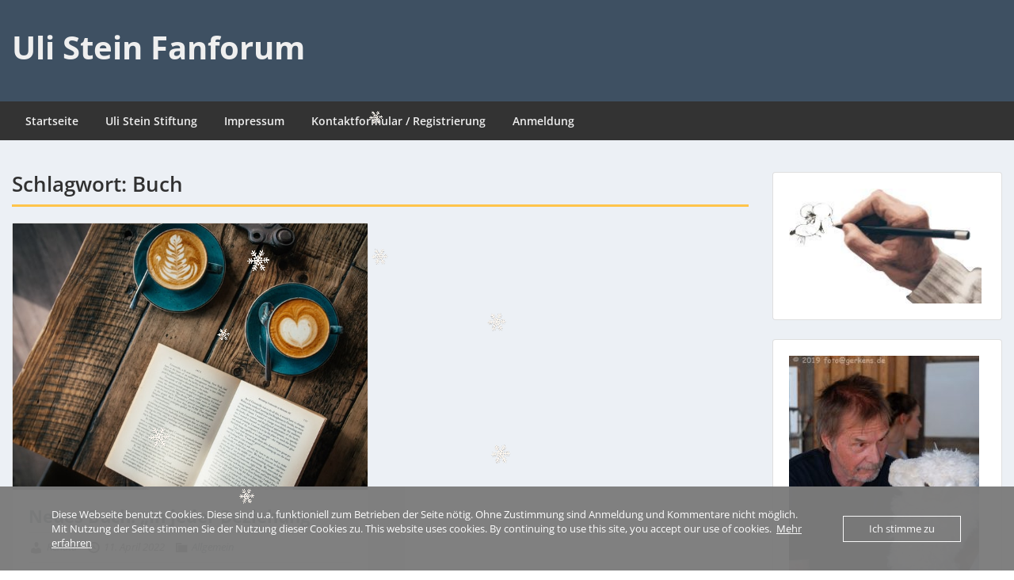

--- FILE ---
content_type: text/html; charset=UTF-8
request_url: https://forum.steinfans.de/tag/buch/
body_size: 16304
content:
<!doctype html>
<html lang="de" class="no-js no-svg">
    <head>
        <meta charset="UTF-8">
        <meta name="viewport" content="width=device-width, initial-scale=1">
        <link rel="profile" href="http://gmpg.org/xfn/11">
        <link rel="pingback" href="https://forum.steinfans.de/xmlrpc.php"/>
        <title>Buch &#8211; Uli Stein Fanforum</title>
<meta name='robots' content='max-image-preview:large' />
<link rel='dns-prefetch' href='//fonts-static.group-cdn.one' />
<link rel="alternate" type="application/rss+xml" title="Uli Stein Fanforum &raquo; Feed" href="https://forum.steinfans.de/feed/" />
<link rel="alternate" type="application/rss+xml" title="Uli Stein Fanforum &raquo; Kommentar-Feed" href="https://forum.steinfans.de/comments/feed/" />
<link rel="alternate" type="application/rss+xml" title="Uli Stein Fanforum &raquo; Schlagwort-Feed zu Buch" href="https://forum.steinfans.de/tag/buch/feed/" />
<style id='wp-img-auto-sizes-contain-inline-css' type='text/css'>
img:is([sizes=auto i],[sizes^="auto," i]){contain-intrinsic-size:3000px 1500px}
/*# sourceURL=wp-img-auto-sizes-contain-inline-css */
</style>
<link rel='stylesheet' id='ot-google-fonts-via-onecom-cdn-open-sans-css' href='https://fonts-static.group-cdn.one/fonts/google/open-sans/open-sans.css' type='text/css' media='all' />
<style id='wp-emoji-styles-inline-css' type='text/css'>

	img.wp-smiley, img.emoji {
		display: inline !important;
		border: none !important;
		box-shadow: none !important;
		height: 1em !important;
		width: 1em !important;
		margin: 0 0.07em !important;
		vertical-align: -0.1em !important;
		background: none !important;
		padding: 0 !important;
	}
/*# sourceURL=wp-emoji-styles-inline-css */
</style>
<style id='wp-block-library-inline-css' type='text/css'>
:root{--wp-block-synced-color:#7a00df;--wp-block-synced-color--rgb:122,0,223;--wp-bound-block-color:var(--wp-block-synced-color);--wp-editor-canvas-background:#ddd;--wp-admin-theme-color:#007cba;--wp-admin-theme-color--rgb:0,124,186;--wp-admin-theme-color-darker-10:#006ba1;--wp-admin-theme-color-darker-10--rgb:0,107,160.5;--wp-admin-theme-color-darker-20:#005a87;--wp-admin-theme-color-darker-20--rgb:0,90,135;--wp-admin-border-width-focus:2px}@media (min-resolution:192dpi){:root{--wp-admin-border-width-focus:1.5px}}.wp-element-button{cursor:pointer}:root .has-very-light-gray-background-color{background-color:#eee}:root .has-very-dark-gray-background-color{background-color:#313131}:root .has-very-light-gray-color{color:#eee}:root .has-very-dark-gray-color{color:#313131}:root .has-vivid-green-cyan-to-vivid-cyan-blue-gradient-background{background:linear-gradient(135deg,#00d084,#0693e3)}:root .has-purple-crush-gradient-background{background:linear-gradient(135deg,#34e2e4,#4721fb 50%,#ab1dfe)}:root .has-hazy-dawn-gradient-background{background:linear-gradient(135deg,#faaca8,#dad0ec)}:root .has-subdued-olive-gradient-background{background:linear-gradient(135deg,#fafae1,#67a671)}:root .has-atomic-cream-gradient-background{background:linear-gradient(135deg,#fdd79a,#004a59)}:root .has-nightshade-gradient-background{background:linear-gradient(135deg,#330968,#31cdcf)}:root .has-midnight-gradient-background{background:linear-gradient(135deg,#020381,#2874fc)}:root{--wp--preset--font-size--normal:16px;--wp--preset--font-size--huge:42px}.has-regular-font-size{font-size:1em}.has-larger-font-size{font-size:2.625em}.has-normal-font-size{font-size:var(--wp--preset--font-size--normal)}.has-huge-font-size{font-size:var(--wp--preset--font-size--huge)}.has-text-align-center{text-align:center}.has-text-align-left{text-align:left}.has-text-align-right{text-align:right}.has-fit-text{white-space:nowrap!important}#end-resizable-editor-section{display:none}.aligncenter{clear:both}.items-justified-left{justify-content:flex-start}.items-justified-center{justify-content:center}.items-justified-right{justify-content:flex-end}.items-justified-space-between{justify-content:space-between}.screen-reader-text{border:0;clip-path:inset(50%);height:1px;margin:-1px;overflow:hidden;padding:0;position:absolute;width:1px;word-wrap:normal!important}.screen-reader-text:focus{background-color:#ddd;clip-path:none;color:#444;display:block;font-size:1em;height:auto;left:5px;line-height:normal;padding:15px 23px 14px;text-decoration:none;top:5px;width:auto;z-index:100000}html :where(.has-border-color){border-style:solid}html :where([style*=border-top-color]){border-top-style:solid}html :where([style*=border-right-color]){border-right-style:solid}html :where([style*=border-bottom-color]){border-bottom-style:solid}html :where([style*=border-left-color]){border-left-style:solid}html :where([style*=border-width]){border-style:solid}html :where([style*=border-top-width]){border-top-style:solid}html :where([style*=border-right-width]){border-right-style:solid}html :where([style*=border-bottom-width]){border-bottom-style:solid}html :where([style*=border-left-width]){border-left-style:solid}html :where(img[class*=wp-image-]){height:auto;max-width:100%}:where(figure){margin:0 0 1em}html :where(.is-position-sticky){--wp-admin--admin-bar--position-offset:var(--wp-admin--admin-bar--height,0px)}@media screen and (max-width:600px){html :where(.is-position-sticky){--wp-admin--admin-bar--position-offset:0px}}

/*# sourceURL=wp-block-library-inline-css */
</style><style id='wp-block-image-inline-css' type='text/css'>
.wp-block-image>a,.wp-block-image>figure>a{display:inline-block}.wp-block-image img{box-sizing:border-box;height:auto;max-width:100%;vertical-align:bottom}@media not (prefers-reduced-motion){.wp-block-image img.hide{visibility:hidden}.wp-block-image img.show{animation:show-content-image .4s}}.wp-block-image[style*=border-radius] img,.wp-block-image[style*=border-radius]>a{border-radius:inherit}.wp-block-image.has-custom-border img{box-sizing:border-box}.wp-block-image.aligncenter{text-align:center}.wp-block-image.alignfull>a,.wp-block-image.alignwide>a{width:100%}.wp-block-image.alignfull img,.wp-block-image.alignwide img{height:auto;width:100%}.wp-block-image .aligncenter,.wp-block-image .alignleft,.wp-block-image .alignright,.wp-block-image.aligncenter,.wp-block-image.alignleft,.wp-block-image.alignright{display:table}.wp-block-image .aligncenter>figcaption,.wp-block-image .alignleft>figcaption,.wp-block-image .alignright>figcaption,.wp-block-image.aligncenter>figcaption,.wp-block-image.alignleft>figcaption,.wp-block-image.alignright>figcaption{caption-side:bottom;display:table-caption}.wp-block-image .alignleft{float:left;margin:.5em 1em .5em 0}.wp-block-image .alignright{float:right;margin:.5em 0 .5em 1em}.wp-block-image .aligncenter{margin-left:auto;margin-right:auto}.wp-block-image :where(figcaption){margin-bottom:1em;margin-top:.5em}.wp-block-image.is-style-circle-mask img{border-radius:9999px}@supports ((-webkit-mask-image:none) or (mask-image:none)) or (-webkit-mask-image:none){.wp-block-image.is-style-circle-mask img{border-radius:0;-webkit-mask-image:url('data:image/svg+xml;utf8,<svg viewBox="0 0 100 100" xmlns="http://www.w3.org/2000/svg"><circle cx="50" cy="50" r="50"/></svg>');mask-image:url('data:image/svg+xml;utf8,<svg viewBox="0 0 100 100" xmlns="http://www.w3.org/2000/svg"><circle cx="50" cy="50" r="50"/></svg>');mask-mode:alpha;-webkit-mask-position:center;mask-position:center;-webkit-mask-repeat:no-repeat;mask-repeat:no-repeat;-webkit-mask-size:contain;mask-size:contain}}:root :where(.wp-block-image.is-style-rounded img,.wp-block-image .is-style-rounded img){border-radius:9999px}.wp-block-image figure{margin:0}.wp-lightbox-container{display:flex;flex-direction:column;position:relative}.wp-lightbox-container img{cursor:zoom-in}.wp-lightbox-container img:hover+button{opacity:1}.wp-lightbox-container button{align-items:center;backdrop-filter:blur(16px) saturate(180%);background-color:#5a5a5a40;border:none;border-radius:4px;cursor:zoom-in;display:flex;height:20px;justify-content:center;opacity:0;padding:0;position:absolute;right:16px;text-align:center;top:16px;width:20px;z-index:100}@media not (prefers-reduced-motion){.wp-lightbox-container button{transition:opacity .2s ease}}.wp-lightbox-container button:focus-visible{outline:3px auto #5a5a5a40;outline:3px auto -webkit-focus-ring-color;outline-offset:3px}.wp-lightbox-container button:hover{cursor:pointer;opacity:1}.wp-lightbox-container button:focus{opacity:1}.wp-lightbox-container button:focus,.wp-lightbox-container button:hover,.wp-lightbox-container button:not(:hover):not(:active):not(.has-background){background-color:#5a5a5a40;border:none}.wp-lightbox-overlay{box-sizing:border-box;cursor:zoom-out;height:100vh;left:0;overflow:hidden;position:fixed;top:0;visibility:hidden;width:100%;z-index:100000}.wp-lightbox-overlay .close-button{align-items:center;cursor:pointer;display:flex;justify-content:center;min-height:40px;min-width:40px;padding:0;position:absolute;right:calc(env(safe-area-inset-right) + 16px);top:calc(env(safe-area-inset-top) + 16px);z-index:5000000}.wp-lightbox-overlay .close-button:focus,.wp-lightbox-overlay .close-button:hover,.wp-lightbox-overlay .close-button:not(:hover):not(:active):not(.has-background){background:none;border:none}.wp-lightbox-overlay .lightbox-image-container{height:var(--wp--lightbox-container-height);left:50%;overflow:hidden;position:absolute;top:50%;transform:translate(-50%,-50%);transform-origin:top left;width:var(--wp--lightbox-container-width);z-index:9999999999}.wp-lightbox-overlay .wp-block-image{align-items:center;box-sizing:border-box;display:flex;height:100%;justify-content:center;margin:0;position:relative;transform-origin:0 0;width:100%;z-index:3000000}.wp-lightbox-overlay .wp-block-image img{height:var(--wp--lightbox-image-height);min-height:var(--wp--lightbox-image-height);min-width:var(--wp--lightbox-image-width);width:var(--wp--lightbox-image-width)}.wp-lightbox-overlay .wp-block-image figcaption{display:none}.wp-lightbox-overlay button{background:none;border:none}.wp-lightbox-overlay .scrim{background-color:#fff;height:100%;opacity:.9;position:absolute;width:100%;z-index:2000000}.wp-lightbox-overlay.active{visibility:visible}@media not (prefers-reduced-motion){.wp-lightbox-overlay.active{animation:turn-on-visibility .25s both}.wp-lightbox-overlay.active img{animation:turn-on-visibility .35s both}.wp-lightbox-overlay.show-closing-animation:not(.active){animation:turn-off-visibility .35s both}.wp-lightbox-overlay.show-closing-animation:not(.active) img{animation:turn-off-visibility .25s both}.wp-lightbox-overlay.zoom.active{animation:none;opacity:1;visibility:visible}.wp-lightbox-overlay.zoom.active .lightbox-image-container{animation:lightbox-zoom-in .4s}.wp-lightbox-overlay.zoom.active .lightbox-image-container img{animation:none}.wp-lightbox-overlay.zoom.active .scrim{animation:turn-on-visibility .4s forwards}.wp-lightbox-overlay.zoom.show-closing-animation:not(.active){animation:none}.wp-lightbox-overlay.zoom.show-closing-animation:not(.active) .lightbox-image-container{animation:lightbox-zoom-out .4s}.wp-lightbox-overlay.zoom.show-closing-animation:not(.active) .lightbox-image-container img{animation:none}.wp-lightbox-overlay.zoom.show-closing-animation:not(.active) .scrim{animation:turn-off-visibility .4s forwards}}@keyframes show-content-image{0%{visibility:hidden}99%{visibility:hidden}to{visibility:visible}}@keyframes turn-on-visibility{0%{opacity:0}to{opacity:1}}@keyframes turn-off-visibility{0%{opacity:1;visibility:visible}99%{opacity:0;visibility:visible}to{opacity:0;visibility:hidden}}@keyframes lightbox-zoom-in{0%{transform:translate(calc((-100vw + var(--wp--lightbox-scrollbar-width))/2 + var(--wp--lightbox-initial-left-position)),calc(-50vh + var(--wp--lightbox-initial-top-position))) scale(var(--wp--lightbox-scale))}to{transform:translate(-50%,-50%) scale(1)}}@keyframes lightbox-zoom-out{0%{transform:translate(-50%,-50%) scale(1);visibility:visible}99%{visibility:visible}to{transform:translate(calc((-100vw + var(--wp--lightbox-scrollbar-width))/2 + var(--wp--lightbox-initial-left-position)),calc(-50vh + var(--wp--lightbox-initial-top-position))) scale(var(--wp--lightbox-scale));visibility:hidden}}
/*# sourceURL=https://forum.steinfans.de/wp-includes/blocks/image/style.min.css */
</style>
<style id='wp-block-paragraph-inline-css' type='text/css'>
.is-small-text{font-size:.875em}.is-regular-text{font-size:1em}.is-large-text{font-size:2.25em}.is-larger-text{font-size:3em}.has-drop-cap:not(:focus):first-letter{float:left;font-size:8.4em;font-style:normal;font-weight:100;line-height:.68;margin:.05em .1em 0 0;text-transform:uppercase}body.rtl .has-drop-cap:not(:focus):first-letter{float:none;margin-left:.1em}p.has-drop-cap.has-background{overflow:hidden}:root :where(p.has-background){padding:1.25em 2.375em}:where(p.has-text-color:not(.has-link-color)) a{color:inherit}p.has-text-align-left[style*="writing-mode:vertical-lr"],p.has-text-align-right[style*="writing-mode:vertical-rl"]{rotate:180deg}
/*# sourceURL=https://forum.steinfans.de/wp-includes/blocks/paragraph/style.min.css */
</style>
<style id='global-styles-inline-css' type='text/css'>
:root{--wp--preset--aspect-ratio--square: 1;--wp--preset--aspect-ratio--4-3: 4/3;--wp--preset--aspect-ratio--3-4: 3/4;--wp--preset--aspect-ratio--3-2: 3/2;--wp--preset--aspect-ratio--2-3: 2/3;--wp--preset--aspect-ratio--16-9: 16/9;--wp--preset--aspect-ratio--9-16: 9/16;--wp--preset--color--black: #000000;--wp--preset--color--cyan-bluish-gray: #abb8c3;--wp--preset--color--white: #ffffff;--wp--preset--color--pale-pink: #f78da7;--wp--preset--color--vivid-red: #cf2e2e;--wp--preset--color--luminous-vivid-orange: #ff6900;--wp--preset--color--luminous-vivid-amber: #fcb900;--wp--preset--color--light-green-cyan: #7bdcb5;--wp--preset--color--vivid-green-cyan: #00d084;--wp--preset--color--pale-cyan-blue: #8ed1fc;--wp--preset--color--vivid-cyan-blue: #0693e3;--wp--preset--color--vivid-purple: #9b51e0;--wp--preset--gradient--vivid-cyan-blue-to-vivid-purple: linear-gradient(135deg,rgb(6,147,227) 0%,rgb(155,81,224) 100%);--wp--preset--gradient--light-green-cyan-to-vivid-green-cyan: linear-gradient(135deg,rgb(122,220,180) 0%,rgb(0,208,130) 100%);--wp--preset--gradient--luminous-vivid-amber-to-luminous-vivid-orange: linear-gradient(135deg,rgb(252,185,0) 0%,rgb(255,105,0) 100%);--wp--preset--gradient--luminous-vivid-orange-to-vivid-red: linear-gradient(135deg,rgb(255,105,0) 0%,rgb(207,46,46) 100%);--wp--preset--gradient--very-light-gray-to-cyan-bluish-gray: linear-gradient(135deg,rgb(238,238,238) 0%,rgb(169,184,195) 100%);--wp--preset--gradient--cool-to-warm-spectrum: linear-gradient(135deg,rgb(74,234,220) 0%,rgb(151,120,209) 20%,rgb(207,42,186) 40%,rgb(238,44,130) 60%,rgb(251,105,98) 80%,rgb(254,248,76) 100%);--wp--preset--gradient--blush-light-purple: linear-gradient(135deg,rgb(255,206,236) 0%,rgb(152,150,240) 100%);--wp--preset--gradient--blush-bordeaux: linear-gradient(135deg,rgb(254,205,165) 0%,rgb(254,45,45) 50%,rgb(107,0,62) 100%);--wp--preset--gradient--luminous-dusk: linear-gradient(135deg,rgb(255,203,112) 0%,rgb(199,81,192) 50%,rgb(65,88,208) 100%);--wp--preset--gradient--pale-ocean: linear-gradient(135deg,rgb(255,245,203) 0%,rgb(182,227,212) 50%,rgb(51,167,181) 100%);--wp--preset--gradient--electric-grass: linear-gradient(135deg,rgb(202,248,128) 0%,rgb(113,206,126) 100%);--wp--preset--gradient--midnight: linear-gradient(135deg,rgb(2,3,129) 0%,rgb(40,116,252) 100%);--wp--preset--font-size--small: 13px;--wp--preset--font-size--medium: 20px;--wp--preset--font-size--large: 36px;--wp--preset--font-size--x-large: 42px;--wp--preset--spacing--20: 0.44rem;--wp--preset--spacing--30: 0.67rem;--wp--preset--spacing--40: 1rem;--wp--preset--spacing--50: 1.5rem;--wp--preset--spacing--60: 2.25rem;--wp--preset--spacing--70: 3.38rem;--wp--preset--spacing--80: 5.06rem;--wp--preset--shadow--natural: 6px 6px 9px rgba(0, 0, 0, 0.2);--wp--preset--shadow--deep: 12px 12px 50px rgba(0, 0, 0, 0.4);--wp--preset--shadow--sharp: 6px 6px 0px rgba(0, 0, 0, 0.2);--wp--preset--shadow--outlined: 6px 6px 0px -3px rgb(255, 255, 255), 6px 6px rgb(0, 0, 0);--wp--preset--shadow--crisp: 6px 6px 0px rgb(0, 0, 0);}:where(.is-layout-flex){gap: 0.5em;}:where(.is-layout-grid){gap: 0.5em;}body .is-layout-flex{display: flex;}.is-layout-flex{flex-wrap: wrap;align-items: center;}.is-layout-flex > :is(*, div){margin: 0;}body .is-layout-grid{display: grid;}.is-layout-grid > :is(*, div){margin: 0;}:where(.wp-block-columns.is-layout-flex){gap: 2em;}:where(.wp-block-columns.is-layout-grid){gap: 2em;}:where(.wp-block-post-template.is-layout-flex){gap: 1.25em;}:where(.wp-block-post-template.is-layout-grid){gap: 1.25em;}.has-black-color{color: var(--wp--preset--color--black) !important;}.has-cyan-bluish-gray-color{color: var(--wp--preset--color--cyan-bluish-gray) !important;}.has-white-color{color: var(--wp--preset--color--white) !important;}.has-pale-pink-color{color: var(--wp--preset--color--pale-pink) !important;}.has-vivid-red-color{color: var(--wp--preset--color--vivid-red) !important;}.has-luminous-vivid-orange-color{color: var(--wp--preset--color--luminous-vivid-orange) !important;}.has-luminous-vivid-amber-color{color: var(--wp--preset--color--luminous-vivid-amber) !important;}.has-light-green-cyan-color{color: var(--wp--preset--color--light-green-cyan) !important;}.has-vivid-green-cyan-color{color: var(--wp--preset--color--vivid-green-cyan) !important;}.has-pale-cyan-blue-color{color: var(--wp--preset--color--pale-cyan-blue) !important;}.has-vivid-cyan-blue-color{color: var(--wp--preset--color--vivid-cyan-blue) !important;}.has-vivid-purple-color{color: var(--wp--preset--color--vivid-purple) !important;}.has-black-background-color{background-color: var(--wp--preset--color--black) !important;}.has-cyan-bluish-gray-background-color{background-color: var(--wp--preset--color--cyan-bluish-gray) !important;}.has-white-background-color{background-color: var(--wp--preset--color--white) !important;}.has-pale-pink-background-color{background-color: var(--wp--preset--color--pale-pink) !important;}.has-vivid-red-background-color{background-color: var(--wp--preset--color--vivid-red) !important;}.has-luminous-vivid-orange-background-color{background-color: var(--wp--preset--color--luminous-vivid-orange) !important;}.has-luminous-vivid-amber-background-color{background-color: var(--wp--preset--color--luminous-vivid-amber) !important;}.has-light-green-cyan-background-color{background-color: var(--wp--preset--color--light-green-cyan) !important;}.has-vivid-green-cyan-background-color{background-color: var(--wp--preset--color--vivid-green-cyan) !important;}.has-pale-cyan-blue-background-color{background-color: var(--wp--preset--color--pale-cyan-blue) !important;}.has-vivid-cyan-blue-background-color{background-color: var(--wp--preset--color--vivid-cyan-blue) !important;}.has-vivid-purple-background-color{background-color: var(--wp--preset--color--vivid-purple) !important;}.has-black-border-color{border-color: var(--wp--preset--color--black) !important;}.has-cyan-bluish-gray-border-color{border-color: var(--wp--preset--color--cyan-bluish-gray) !important;}.has-white-border-color{border-color: var(--wp--preset--color--white) !important;}.has-pale-pink-border-color{border-color: var(--wp--preset--color--pale-pink) !important;}.has-vivid-red-border-color{border-color: var(--wp--preset--color--vivid-red) !important;}.has-luminous-vivid-orange-border-color{border-color: var(--wp--preset--color--luminous-vivid-orange) !important;}.has-luminous-vivid-amber-border-color{border-color: var(--wp--preset--color--luminous-vivid-amber) !important;}.has-light-green-cyan-border-color{border-color: var(--wp--preset--color--light-green-cyan) !important;}.has-vivid-green-cyan-border-color{border-color: var(--wp--preset--color--vivid-green-cyan) !important;}.has-pale-cyan-blue-border-color{border-color: var(--wp--preset--color--pale-cyan-blue) !important;}.has-vivid-cyan-blue-border-color{border-color: var(--wp--preset--color--vivid-cyan-blue) !important;}.has-vivid-purple-border-color{border-color: var(--wp--preset--color--vivid-purple) !important;}.has-vivid-cyan-blue-to-vivid-purple-gradient-background{background: var(--wp--preset--gradient--vivid-cyan-blue-to-vivid-purple) !important;}.has-light-green-cyan-to-vivid-green-cyan-gradient-background{background: var(--wp--preset--gradient--light-green-cyan-to-vivid-green-cyan) !important;}.has-luminous-vivid-amber-to-luminous-vivid-orange-gradient-background{background: var(--wp--preset--gradient--luminous-vivid-amber-to-luminous-vivid-orange) !important;}.has-luminous-vivid-orange-to-vivid-red-gradient-background{background: var(--wp--preset--gradient--luminous-vivid-orange-to-vivid-red) !important;}.has-very-light-gray-to-cyan-bluish-gray-gradient-background{background: var(--wp--preset--gradient--very-light-gray-to-cyan-bluish-gray) !important;}.has-cool-to-warm-spectrum-gradient-background{background: var(--wp--preset--gradient--cool-to-warm-spectrum) !important;}.has-blush-light-purple-gradient-background{background: var(--wp--preset--gradient--blush-light-purple) !important;}.has-blush-bordeaux-gradient-background{background: var(--wp--preset--gradient--blush-bordeaux) !important;}.has-luminous-dusk-gradient-background{background: var(--wp--preset--gradient--luminous-dusk) !important;}.has-pale-ocean-gradient-background{background: var(--wp--preset--gradient--pale-ocean) !important;}.has-electric-grass-gradient-background{background: var(--wp--preset--gradient--electric-grass) !important;}.has-midnight-gradient-background{background: var(--wp--preset--gradient--midnight) !important;}.has-small-font-size{font-size: var(--wp--preset--font-size--small) !important;}.has-medium-font-size{font-size: var(--wp--preset--font-size--medium) !important;}.has-large-font-size{font-size: var(--wp--preset--font-size--large) !important;}.has-x-large-font-size{font-size: var(--wp--preset--font-size--x-large) !important;}
/*# sourceURL=global-styles-inline-css */
</style>

<style id='classic-theme-styles-inline-css' type='text/css'>
/*! This file is auto-generated */
.wp-block-button__link{color:#fff;background-color:#32373c;border-radius:9999px;box-shadow:none;text-decoration:none;padding:calc(.667em + 2px) calc(1.333em + 2px);font-size:1.125em}.wp-block-file__button{background:#32373c;color:#fff;text-decoration:none}
/*# sourceURL=/wp-includes/css/classic-themes.min.css */
</style>
<link rel='stylesheet' id='ditty-news-ticker-font-css' href='https://usercontent.one/wp/forum.steinfans.de/wp-content/plugins/ditty-news-ticker/legacy/inc/static/libs/fontastic/styles.css?ver=3.1.63&media=1695100992' type='text/css' media='all' />
<link rel='stylesheet' id='ditty-news-ticker-css' href='https://usercontent.one/wp/forum.steinfans.de/wp-content/plugins/ditty-news-ticker/legacy/inc/static/css/style.css?ver=3.1.63&media=1695100992' type='text/css' media='all' />
<link rel='stylesheet' id='ditty-displays-css' href='https://usercontent.one/wp/forum.steinfans.de/wp-content/plugins/ditty-news-ticker/assets/build/dittyDisplays.css?ver=3.1.63&media=1695100992' type='text/css' media='all' />
<link rel='stylesheet' id='ditty-fontawesome-css' href='https://usercontent.one/wp/forum.steinfans.de/wp-content/plugins/ditty-news-ticker/includes/libs/fontawesome-6.4.0/css/all.css?ver=6.4.0&media=1695100992' type='text/css' media='' />
<link rel='stylesheet' id='oc_cb_css_fr-css' href='https://usercontent.one/wp/forum.steinfans.de/wp-content/plugins/onecom-themes-plugins/assets/min-css/cookie-banner-frontend.min.css?ver=5.0.4&media=1695100992' type='text/css' media='all' />
<link rel='stylesheet' id='yop-public-css' href='https://usercontent.one/wp/forum.steinfans.de/wp-content/plugins/yop-poll/public/assets/css/yop-poll-public-6.5.39.css?ver=6.9&media=1695100992' type='text/css' media='all' />
<link rel='stylesheet' id='style-oct-express-all-css' href='https://usercontent.one/wp/forum.steinfans.de/wp-content/themes/onecom-express/assets/min-css/style.min.css?ver=0.7.5&media=1695100992' type='text/css' media='all' />
<link rel='stylesheet' id='dashicons-css' href='https://forum.steinfans.de/wp-includes/css/dashicons.min.css?ver=6.9' type='text/css' media='all' />
<link rel='stylesheet' id='open-sans-google-font-css' href='//fonts-static.group-cdn.one/fonts/google/open-sans/open-sans.css?ver=6.9' type='text/css' media='all' />
<script type="text/javascript" src="https://forum.steinfans.de/wp-includes/js/jquery/jquery.min.js?ver=3.7.1" id="jquery-core-js"></script>
<script type="text/javascript" src="https://forum.steinfans.de/wp-includes/js/jquery/jquery-migrate.min.js?ver=3.4.1" id="jquery-migrate-js"></script>
<script type="text/javascript" src="https://usercontent.one/wp/forum.steinfans.de/wp-content/plugins/stop-user-enumeration/frontend/js/frontend.js?ver=1.7.7&media=1695100992" id="stop-user-enumeration-js" defer="defer" data-wp-strategy="defer"></script>
<script type="text/javascript" id="yop-public-js-extra">
/* <![CDATA[ */
var objectL10n = {"yopPollParams":{"urlParams":{"ajax":"https://forum.steinfans.de/wp-admin/admin-ajax.php","wpLogin":"https://forum.steinfans.de/wp-login.php?redirect_to=https%3A%2F%2Fforum.steinfans.de%2Fwp-admin%2Fadmin-ajax.php%3Faction%3Dyop_poll_record_wordpress_vote"},"apiParams":{"reCaptcha":{"siteKey":""},"reCaptchaV2Invisible":{"siteKey":""},"reCaptchaV3":{"siteKey":""},"hCaptcha":{"siteKey":""},"cloudflareTurnstile":{"siteKey":""}},"captchaParams":{"imgPath":"https://forum.steinfans.de/wp-content/plugins/yop-poll/public/assets/img/","url":"https://forum.steinfans.de/wp-content/plugins/yop-poll/app.php","accessibilityAlt":"Sound icon","accessibilityTitle":"Accessibility option: listen to a question and answer it!","accessibilityDescription":"Type below the \u003Cstrong\u003Eanswer\u003C/strong\u003E to what you hear. Numbers or words:","explanation":"Click or touch the \u003Cstrong\u003EANSWER\u003C/strong\u003E","refreshAlt":"Refresh/reload icon","refreshTitle":"Refresh/reload: get new images and accessibility option!"},"voteParams":{"invalidPoll":"Invalid Poll","noAnswersSelected":"No answer selected","minAnswersRequired":"At least {min_answers_allowed} answer(s) required","maxAnswersRequired":"A max of {max_answers_allowed} answer(s) accepted","noAnswerForOther":"No other answer entered","noValueForCustomField":"{custom_field_name} is required","tooManyCharsForCustomField":"Text for {custom_field_name} is too long","consentNotChecked":"You must agree to our terms and conditions","noCaptchaSelected":"Captcha is required","thankYou":"Thank you for your vote"},"resultsParams":{"singleVote":"vote","multipleVotes":"votes","singleAnswer":"answer","multipleAnswers":"answers"}}};
//# sourceURL=yop-public-js-extra
/* ]]> */
</script>
<script type="text/javascript" src="https://usercontent.one/wp/forum.steinfans.de/wp-content/plugins/yop-poll/public/assets/js/yop-poll-public-6.5.39.min.js?ver=6.9&media=1695100992" id="yop-public-js"></script>
<link rel="https://api.w.org/" href="https://forum.steinfans.de/wp-json/" /><link rel="alternate" title="JSON" type="application/json" href="https://forum.steinfans.de/wp-json/wp/v2/tags/146" /><link rel="EditURI" type="application/rsd+xml" title="RSD" href="https://forum.steinfans.de/xmlrpc.php?rsd" />
<meta name="generator" content="WordPress 6.9" />
<style>a.toplevel_page_oc_onephoto>.dashicons-admin-generic:before{background-image:url(https://usercontent.one/wp/forum.steinfans.de/wp-content/plugins/onecom-onephoto/assets/images/one-photo-logo-lens-grey.svg?media=1695100992); background-repeat:no-repeat; content:'';background-position:center center;background-size: 19px auto;}
a.toplevel_page_oc_onephoto:hover>.dashicons-admin-generic:before,
a.toplevel_page_oc_onephoto.current>.dashicons-admin-generic:before{background-image:url(https://usercontent.one/wp/forum.steinfans.de/wp-content/plugins/onecom-onephoto/assets/images/one-photo-logo-lens.svg);}.toplevel_page_oc_onephoto>.wp?media=1695100992-menu-name img{width:72px;height:auto;vertical-align:-2px;opacity:0.7;}.toplevel_page_oc_onephoto:hover>.wp-menu-name img{opacity: 0.7}.toplevel_page_oc_onephoto>.wp-menu-name:hover img, .toplevel_page_oc_onephoto.current>.wp-menu-name img{opacity: 0.9;}</style><style>[class*=" icon-oc-"],[class^=icon-oc-]{speak:none;font-style:normal;font-weight:400;font-variant:normal;text-transform:none;line-height:1;-webkit-font-smoothing:antialiased;-moz-osx-font-smoothing:grayscale}.icon-oc-one-com-white-32px-fill:before{content:"901"}.icon-oc-one-com:before{content:"900"}#one-com-icon,.toplevel_page_onecom-wp .wp-menu-image{speak:none;display:flex;align-items:center;justify-content:center;text-transform:none;line-height:1;-webkit-font-smoothing:antialiased;-moz-osx-font-smoothing:grayscale}.onecom-wp-admin-bar-item>a,.toplevel_page_onecom-wp>.wp-menu-name{font-size:16px;font-weight:400;line-height:1}.toplevel_page_onecom-wp>.wp-menu-name img{width:69px;height:9px;}.wp-submenu-wrap.wp-submenu>.wp-submenu-head>img{width:88px;height:auto}.onecom-wp-admin-bar-item>a img{height:7px!important}.onecom-wp-admin-bar-item>a img,.toplevel_page_onecom-wp>.wp-menu-name img{opacity:.8}.onecom-wp-admin-bar-item.hover>a img,.toplevel_page_onecom-wp.wp-has-current-submenu>.wp-menu-name img,li.opensub>a.toplevel_page_onecom-wp>.wp-menu-name img{opacity:1}#one-com-icon:before,.onecom-wp-admin-bar-item>a:before,.toplevel_page_onecom-wp>.wp-menu-image:before{content:'';position:static!important;background-color:rgba(240,245,250,.4);border-radius:102px;width:18px;height:18px;padding:0!important}.onecom-wp-admin-bar-item>a:before{width:14px;height:14px}.onecom-wp-admin-bar-item.hover>a:before,.toplevel_page_onecom-wp.opensub>a>.wp-menu-image:before,.toplevel_page_onecom-wp.wp-has-current-submenu>.wp-menu-image:before{background-color:#76b82a}.onecom-wp-admin-bar-item>a{display:inline-flex!important;align-items:center;justify-content:center}#one-com-logo-wrapper{font-size:4em}#one-com-icon{vertical-align:middle}.imagify-welcome{display:none !important;}</style>				<script>
					jQuery(document).ready(function(){
																					
											snowFall.snow(document.body, {
								image : "https://usercontent.one/wp/forum.steinfans.de/wp-content/plugins/weather-effect/assets/images/christmas/flack1.png?media=1695100992",
								minSize: 10, 
								maxSize: 30, 
								flakeCount: 50, 
								maxSpeed: 1, 
							});
							
					});
				</script>
			<script>
		//Autumn_check Weather effect Start
		 
		//Autumn_check Weather effect End
	</script>
	<script>
		//winter_check Start
			//Winter snow Falling Start
			 
			//Winter Falling End
		//winter_check end
	</script>
	<style>
		.we-flake{
			color:  !important;
		}
	</style>
	<script>
		// spring_check Effect End
		 
	</script>
	<script>
		// summer_check Effect Start
		  //summer_check Effect End
	</script>
	<script>
		//halloween_check  Start
		 
	  //halloween_check End
	</script>
	<script>
		//rainy_check Start
			 
	  //rainy_check end
	</script>
	<script>
		//thanks_giving_check start
			 
		//thanks_giving_check end
	</script>
	<script>
		//valentine_check start
			 
		//valentine_check End
	</script>
	<script>
		//new_year_check start
			 
		//new_year_check end
	</script>
<style type="text/css">.recentcomments a{display:inline !important;padding:0 !important;margin:0 !important;}</style><link rel="icon" href="https://usercontent.one/wp/forum.steinfans.de/wp-content/uploads/2023/09/cropped-Typing-OnComputerlg-32x32.gif?media=1695100992" sizes="32x32" />
<link rel="icon" href="https://usercontent.one/wp/forum.steinfans.de/wp-content/uploads/2023/09/cropped-Typing-OnComputerlg-192x192.gif?media=1695100992" sizes="192x192" />
<link rel="apple-touch-icon" href="https://usercontent.one/wp/forum.steinfans.de/wp-content/uploads/2023/09/cropped-Typing-OnComputerlg-180x180.gif?media=1695100992" />
<meta name="msapplication-TileImage" content="https://usercontent.one/wp/forum.steinfans.de/wp-content/uploads/2023/09/cropped-Typing-OnComputerlg-270x270.gif?media=1695100992" />
        


<style type="text/css">

            /* Primary Skin Color */
        .oct-post-meta a, oct-post-meta a:visited,
        .widget-area a, .widget-area a:visited,
        .card-body h2 a, .card-body h2 a:visited{
            color: #2C4A58;
        }

        /* Primary Skin Color */
        a:hover,
        .section-content a:hover,
        .featured-box a:hover,
        .oct-main-content a:hover,
        .widget a:hover,
        .oct-post-meta a:hover,
        .widget-area a:hover,
        .widget-area h2 a:hover,
        .card-body h2 a:hover{
            color: #00a3ac;
        }

        #wp-calendar thead th {
            background-color: #2C4A58;
        }

        /* Exclude border for webshop spiner button (it will have its own color) */
        a.btn:not(.input-group-addon),
        a.btn:visited:not(.input-group-addon) {
            border-color: #2C4A58 !important;
        }
        a.btn:hover {
            background-color: #2C4A58;
        }

        .onecom-webshop-main button,
        .onecom-webshop-main button:visited{
            border-color: #2C4A58;
            color: #2C4A58;
        }
        .onecom-webshop-main a.button:hover,
        .onecom-webshop-main button:hover
        {
            background-color: #2C4A58 !important;
        }

        .oct-site-logo img{max-height:130px;}.oct-site-logo h1 a, .oct-site-logo h2 a, .oct-site-logo h1, .oct-site-logo h2 {font-family:Open Sans;font-size:40px;font-style:normal;font-weight:bold;text-decoration:none;}#primary-nav ul li a{font-family:Open Sans;font-size:14px;font-style:normal;font-weight:600;text-decoration:none;}body, body p, .section-content, .section-content p, .sidebar, .oct-magazine-section, .oct-main-content, .oct-main-content p, widget-area, .textwidget{font-family:Open Sans;font-size:14px;font-style:normal;font-weight:400;}h1, .section-content h1, .featured-box h1, .oct-main-content h1, .plan-content h1, .widget-content h1, .textwidget h1, .service-details h1{font-family:Open Sans;font-size:26px;font-style:normal;font-weight:bold;text-decoration:none;}h2, .oct-card h2, .oct-main-content h2 {font-family:Open Sans;font-size:22px;font-style:normal;font-weight:bold;text-decoration:none;}h3, .section-content h3, .featured-box h3, .oct-main-content h3, .plan-content h3, .widget-content h3, .textwidget h3, .service-details h3{font-family:Open Sans;font-size:20px;font-style:normal;font-weight:600;text-decoration:none;}h4, .section-content h4, .featured-box h4, .oct-main-content h4, .plan-content h4, .widget-content h4, .textwidget h4, .service-details h4{font-family:Open Sans;font-size:18px;font-style:normal;font-weight:600;text-decoration:none;}h5, .section-content h5, .featured-box h5, .oct-main-content h5, .plan-content h5, .widget-content h5, .textwidget h5, .service-details h5{font-family:Open Sans;font-size:16px;font-style:normal;font-weight:400;text-decoration:none;}h6, .section-content h6, .featured-box h6, .oct-main-content h6, .plan-content h6, .widget-content h6, .textwidget h6, .oct-site-logo h6, .service-details h6{font-family:Open Sans;font-size:14px;font-style:normal;font-weight:600;text-decoration:none;}.btn.btn-primary{font-family:Open Sans;font-size:14px;font-style:normal;font-weight:normal;text-decoration:none;}#oct-site-footer h3 {font-family:Open Sans;font-size:20px;font-style:normal;font-weight:600;text-decoration:none;}#oct-site-footer, #oct-site-footer div, #oct-site-footer p, #oct-site-footer li {font-family:Open Sans;font-size:13px;font-style:normal;font-weight:normal;line-height:22px;text-decoration:none;}/* Your custom CSS goes here */

</style>
            </head>
    <body class="archive tag tag-buch tag-146 wp-theme-onecom-express">
        <div id="oct-wrapper">
            <div id="page">
                <section class="oct-head-bar">
    <div class="container">
        <div class="row d-lg-none">
            <div class="col-1">
                <button class="menu-toggle mobile-only" aria-controls="sticky_menu" aria-expanded="false">Menu</button>
            </div>
        </div>
        <div class="row">
            <div class="col-12 col-md-4">
                <div class="oct-site-logo">
                    
                        <h1 class="site-title">
                            <a href="https://forum.steinfans.de/" rel="home">
                                Uli Stein Fanforum                            </a>
                        </h1>
                        <!-- END logo container -->
                                    </div>
            </div>

            <div class="col-12 col-sm-12 col-md-8">

                <div class="oct-header-widget text-md-right">
                    <div class="clearfix visible-md"></div>
                    <!-- START Header Sidebar -->
                                        <!-- END Header Sidebar -->
                </div>
            </div>
        </div>
    </div>
</section>
<section class="site-header oct-header-menu d-none d-lg-block">
    <header>
        <div class="container">
            <div class="row">
                <div class="col-12">
                    <!-- START nav container -->
                    <nav class="nav primary-nav" id="primary-nav">
                        <ul id="menu-primary-express" class="menu"><li id="menu-item-1930" class="menu-item menu-item-type-custom menu-item-object-custom menu-item-1930"><a href="https://steinfans.de/">Startseite</a></li>
<li id="menu-item-1932" class="menu-item menu-item-type-post_type menu-item-object-page menu-item-1932"><a href="https://forum.steinfans.de/uli-stein-stiftung/">Uli Stein Stiftung</a></li>
<li id="menu-item-1936" class="menu-item menu-item-type-custom menu-item-object-custom menu-item-has-children menu-item-1936"><a href="https://steinfans.de/impressum/">Impressum</a>
<ul class="sub-menu">
	<li id="menu-item-1977" class="menu-item menu-item-type-custom menu-item-object-custom menu-item-1977"><a href="https://forum.steinfans.de/daten-cookies/">Datenschutzerklärung</a></li>
</ul>
</li>
<li id="menu-item-8092" class="menu-item menu-item-type-post_type menu-item-object-page menu-item-8092"><a href="https://forum.steinfans.de/kontakt/">Kontaktformular / Registrierung</a></li>
<li id="menu-item-1938" class="menu-item menu-item-type-custom menu-item-object-custom menu-item-1938"><a href="https://forum.steinfans.de/wp-login.php">Anmeldung</a></li>
</ul>                    </nav>
                </div>
            </div>
        </div>
    </header>
</section>
<section class="oct-main-section" role="main">
    <div class="container">
        <div class="row">
            
            <div class="col-sm-12 col-md-8 col-lg-9">
                
                    <header class="page-header">
                        <div class="row">
                            <div class="col-md-12">
                                <h1 class="oct-underlined-heading">Schlagwort: <span>Buch</span></h1>                            </div>
                        </div>
                    </header><!-- .page-header -->
                    <div class="row">
                        <div class="col-md-12 col-lg-6">
    <article id="post-5810" class="card oct-card post-5810 post type-post status-publish format-standard has-post-thumbnail hentry category-allgemein tag-buch">
        <!-- Featured Image or Video -->
                <figure class="oct-featured-media">
            <img width="640" height="480" src="https://usercontent.one/wp/forum.steinfans.de/wp-content/uploads/2022/04/timothy-barlin-GX4YM64o49U-unsplash.jpg?media=1695100992" class="img-fluid wp-post-image" alt="" decoding="async" fetchpriority="high" srcset="https://usercontent.one/wp/forum.steinfans.de/wp-content/uploads/2022/04/timothy-barlin-GX4YM64o49U-unsplash.jpg?media=1695100992 640w, https://usercontent.one/wp/forum.steinfans.de/wp-content/uploads/2022/04/timothy-barlin-GX4YM64o49U-unsplash-300x225.jpg?media=1695100992 300w" sizes="(max-width: 640px) 100vw, 640px" />        </figure>
                <div class="card-body">
            <h2 class="oct-post-title">
                <a href="https://forum.steinfans.de/2022/04/11/neues-buch-in-jeder-beziehung/" title="Neues Buch: &#8222;In jeder Beziehung&#8220;">
                    Neues Buch: &#8222;In jeder Beziehung&#8220;                </a>
            </h2>
            
            <!-- Post post meta -->
                <div class="oct-post-meta" role="contentinfo">
        <ul class="list-inline">
            <!-- Post Author -->
            <li class="list-inline-item post-author">
                <span class="dashicons dashicons-admin-users"></span>
                <a href="https://forum.steinfans.de/author/renata/">
                    Renata                 </a>
            </li>

                            <!-- Post Publish & Updated Date & Time -->
                <li class="list-inline-item post-date">
                    <i class="dashicons dashicons-clock" aria-hidden="true"></i>
                    <time class="post-date entry-date published updated" datetime="2022-04-11T06:00:00+02:00">11. April 2022</time>                </li>
            

            <!-- If single show all categories, else first only -->
                            <li class="list-inline-item post-categories">
                    <i class="dashicons dashicons-category"></i>
                    
                    <!-- Print a link to this category -->
                    <a href="https://forum.steinfans.de/category/allgemein/" title="Allgemein">
                        Allgemein                    </a>
                </li>
            
                    </ul>
    </div>
            <!-- Ends post meta -->

            <!-- Post content excerpt -->
            <div class="oct-card-text">
                Hier gibt es eine Ankündigung: In jeder BeziehungEs heisst, das Buch würde bisher unveröffentlichte Cartoons aus Ulis &#8222;Frühzeit&#8220; beinhalten. Da bin ich ja mal gespannt. Das Veröffentlichungsdatum&#8230; hmm&#8230; Schöne Grüsse an euch...            </div>
            <div class="oct-card-text">
                <a class="btn btn-primary" href="https://forum.steinfans.de/2022/04/11/neues-buch-in-jeder-beziehung/" >
                    Read More                </a>
            </div>
        </div>
    </article>
</div>
                                        </div>
                <!-- CPT Pagination -->
                <div class="row">
                    <div class="col-md-12">
                        <!-- CPT Pagination -->
                                            </div>
                </div>
            </div>

                            <!-- Blog Right Sidebar -->
                <div class="col-sm-12 col-md-4 col-lg-3">
                    
<aside id="secondary" class="widget-area">
    <div id="block-8" class="card widget widget-sidebar mb-4 widget_block widget_media_image">
<figure class="wp-block-image size-full is-resized"><a href="https://forum.steinfans.de/2020/09/11/uli-stein-cartoon-heute/"><img loading="lazy" decoding="async" src="https://usercontent.one/wp/forum.steinfans.de/wp-content/uploads/2023/10/Cartoonzeichnen.jpg?media=1695100992" alt="" class="wp-image-8474" style="width:243px;height:145px" width="243" height="145"/></a></figure>
</div><div id="media_image-3" class="card widget widget-sidebar mb-4 widget_media_image"><a href="https://ulistein.de/ueber-uli-stein/cartoons/"><img width="240" height="300" src="https://usercontent.one/wp/forum.steinfans.de/wp-content/uploads/2020/09/IMG_20200211_081631_915-240x300.jpg?media=1695100992" class="image wp-image-381  attachment-medium size-medium" alt="ulistein.de" style="max-width: 100%; height: auto;" decoding="async" loading="lazy" srcset="https://usercontent.one/wp/forum.steinfans.de/wp-content/uploads/2020/09/IMG_20200211_081631_915-240x300.jpg?media=1695100992 240w, https://usercontent.one/wp/forum.steinfans.de/wp-content/uploads/2020/09/IMG_20200211_081631_915-768x960.jpg?media=1695100992 768w, https://usercontent.one/wp/forum.steinfans.de/wp-content/uploads/2020/09/IMG_20200211_081631_915.jpg?media=1695100992 819w" sizes="auto, (max-width: 240px) 100vw, 240px" /></a></div><div id="media_image-7" class="card widget widget-sidebar mb-4 widget_media_image"><a href="https://forum.steinfans.de/2020/10/15/faq-haeufige-fragen/"><img width="300" height="131" src="https://usercontent.one/wp/forum.steinfans.de/wp-content/uploads/2021/11/faq-300x131.jpg?media=1695100992" class="image wp-image-5037  attachment-medium size-medium" alt="" style="max-width: 100%; height: auto;" decoding="async" loading="lazy" srcset="https://usercontent.one/wp/forum.steinfans.de/wp-content/uploads/2021/11/faq-300x131.jpg?media=1695100992 300w, https://usercontent.one/wp/forum.steinfans.de/wp-content/uploads/2021/11/faq.jpg?media=1695100992 640w" sizes="auto, (max-width: 300px) 100vw, 300px" /></a></div><div id="recent-posts-2" class="card widget widget-sidebar mb-4 widget_recent_entries"><div class="widget-title"><h3 class="oct-underlined-heading">Neueste Posts</h3 ></div>
                                            <section class="oct-recent-posts">
                    <div class="row">
                        <div class="col-12 col-sm-6 col-md-12 col-lg-6 oct-recent-post-thumb">
                                                            <figure class="media-thumbnails" >
                                    <img width="240" height="160" src="https://usercontent.one/wp/forum.steinfans.de/wp-content/uploads/2026/01/question-mark-2110767_640-240x160.jpg?media=1695100992" class="img-fluid wp-post-image" alt="" decoding="async" loading="lazy" srcset="https://usercontent.one/wp/forum.steinfans.de/wp-content/uploads/2026/01/question-mark-2110767_640-240x160.jpg?media=1695100992 240w, https://usercontent.one/wp/forum.steinfans.de/wp-content/uploads/2026/01/question-mark-2110767_640-300x200.jpg?media=1695100992 300w, https://usercontent.one/wp/forum.steinfans.de/wp-content/uploads/2026/01/question-mark-2110767_640-480x320.jpg?media=1695100992 480w, https://usercontent.one/wp/forum.steinfans.de/wp-content/uploads/2026/01/question-mark-2110767_640.jpg?media=1695100992 640w" sizes="auto, (max-width: 240px) 100vw, 240px" />                                </figure>
                                                        </div>
                        <div class="col-12 col-sm-6 col-md-12 col-lg-6 oct-recent-post-content">

                            <h6 class="mb-1">
                                <a href="https://forum.steinfans.de/2026/01/28/cartoon-raten-2/" title="Cartoon raten&#8230;">
                                    Cartoon raten&#8230;                                </a>
                            </h6>
                            <!-- Post meta data -->
                                                        <!-- End Post meta data -->

                        </div>
                    </div>
                </section>
                                            <section class="oct-recent-posts">
                    <div class="row">
                        <div class="col-12 col-sm-6 col-md-12 col-lg-6 oct-recent-post-thumb">
                                                            <figure class="media-thumbnails" >
                                    <img width="240" height="160" src="https://usercontent.one/wp/forum.steinfans.de/wp-content/uploads/2026/01/Pferd-1-240x160.jpg?media=1695100992" class="img-fluid wp-post-image" alt="" decoding="async" loading="lazy" srcset="https://usercontent.one/wp/forum.steinfans.de/wp-content/uploads/2026/01/Pferd-1-240x160.jpg?media=1695100992 240w, https://usercontent.one/wp/forum.steinfans.de/wp-content/uploads/2026/01/Pferd-1-1440x960.jpg?media=1695100992 1440w, https://usercontent.one/wp/forum.steinfans.de/wp-content/uploads/2026/01/Pferd-1-960x640.jpg?media=1695100992 960w, https://usercontent.one/wp/forum.steinfans.de/wp-content/uploads/2026/01/Pferd-1-480x320.jpg?media=1695100992 480w" sizes="auto, (max-width: 240px) 100vw, 240px" />                                </figure>
                                                        </div>
                        <div class="col-12 col-sm-6 col-md-12 col-lg-6 oct-recent-post-content">

                            <h6 class="mb-1">
                                <a href="https://forum.steinfans.de/2026/01/25/suchsel-horoskop-loesung/" title="SUCHSEL Horoskop – Lösung">
                                    SUCHSEL Horoskop – Lösung                                </a>
                            </h6>
                            <!-- Post meta data -->
                                                        <!-- End Post meta data -->

                        </div>
                    </div>
                </section>
                                            <section class="oct-recent-posts">
                    <div class="row">
                        <div class="col-12 col-sm-6 col-md-12 col-lg-6 oct-recent-post-thumb">
                                                            <figure class="media-thumbnails" >
                                    <img width="240" height="160" src="https://usercontent.one/wp/forum.steinfans.de/wp-content/uploads/2026/01/woman-7751363_640-240x160.jpg?media=1695100992" class="img-fluid wp-post-image" alt="" decoding="async" loading="lazy" srcset="https://usercontent.one/wp/forum.steinfans.de/wp-content/uploads/2026/01/woman-7751363_640-240x160.jpg?media=1695100992 240w, https://usercontent.one/wp/forum.steinfans.de/wp-content/uploads/2026/01/woman-7751363_640-300x200.jpg?media=1695100992 300w, https://usercontent.one/wp/forum.steinfans.de/wp-content/uploads/2026/01/woman-7751363_640-480x320.jpg?media=1695100992 480w, https://usercontent.one/wp/forum.steinfans.de/wp-content/uploads/2026/01/woman-7751363_640.jpg?media=1695100992 640w" sizes="auto, (max-width: 240px) 100vw, 240px" />                                </figure>
                                                        </div>
                        <div class="col-12 col-sm-6 col-md-12 col-lg-6 oct-recent-post-content">

                            <h6 class="mb-1">
                                <a href="https://forum.steinfans.de/2026/01/20/suchsel-horoskop-aufgabe/" title="SUCHSEL Horoskop – Aufgabe">
                                    SUCHSEL Horoskop – Aufgabe                                </a>
                            </h6>
                            <!-- Post meta data -->
                                                        <!-- End Post meta data -->

                        </div>
                    </div>
                </section>
                                            <section class="oct-recent-posts">
                    <div class="row">
                        <div class="col-12 col-sm-6 col-md-12 col-lg-6 oct-recent-post-thumb">
                                                            <figure class="media-thumbnails" >
                                    <img width="240" height="160" src="https://usercontent.one/wp/forum.steinfans.de/wp-content/uploads/2024/09/Salvator-Dali-Die-Bestaendigkeit-der-Erinnerung-240x160.jpg?media=1695100992" class="img-fluid wp-post-image" alt="" decoding="async" loading="lazy" srcset="https://usercontent.one/wp/forum.steinfans.de/wp-content/uploads/2024/09/Salvator-Dali-Die-Bestaendigkeit-der-Erinnerung-240x160.jpg?media=1695100992 240w, https://usercontent.one/wp/forum.steinfans.de/wp-content/uploads/2024/09/Salvator-Dali-Die-Bestaendigkeit-der-Erinnerung-960x640.jpg?media=1695100992 960w, https://usercontent.one/wp/forum.steinfans.de/wp-content/uploads/2024/09/Salvator-Dali-Die-Bestaendigkeit-der-Erinnerung-480x320.jpg?media=1695100992 480w" sizes="auto, (max-width: 240px) 100vw, 240px" />                                </figure>
                                                        </div>
                        <div class="col-12 col-sm-6 col-md-12 col-lg-6 oct-recent-post-content">

                            <h6 class="mb-1">
                                <a href="https://forum.steinfans.de/2026/01/17/puzzle-time/" title="Puzzle-Time&#8230;">
                                    Puzzle-Time&#8230;                                </a>
                            </h6>
                            <!-- Post meta data -->
                                                        <!-- End Post meta data -->

                        </div>
                    </div>
                </section>
                                            <section class="oct-recent-posts">
                    <div class="row">
                        <div class="col-12 col-sm-6 col-md-12 col-lg-6 oct-recent-post-thumb">
                                                            <figure class="media-thumbnails" >
                                    <img width="240" height="160" src="https://usercontent.one/wp/forum.steinfans.de/wp-content/uploads/2026/01/puzzle-3223941_640-gedr-240x160.jpg?media=1695100992" class="img-fluid wp-post-image" alt="" decoding="async" loading="lazy" srcset="https://usercontent.one/wp/forum.steinfans.de/wp-content/uploads/2026/01/puzzle-3223941_640-gedr-240x160.jpg?media=1695100992 240w, https://usercontent.one/wp/forum.steinfans.de/wp-content/uploads/2026/01/puzzle-3223941_640-gedr-480x320.jpg?media=1695100992 480w" sizes="auto, (max-width: 240px) 100vw, 240px" />                                </figure>
                                                        </div>
                        <div class="col-12 col-sm-6 col-md-12 col-lg-6 oct-recent-post-content">

                            <h6 class="mb-1">
                                <a href="https://forum.steinfans.de/2026/01/16/winterleid-loesung/" title="Winterleid – Lösung">
                                    Winterleid – Lösung                                </a>
                            </h6>
                            <!-- Post meta data -->
                                                        <!-- End Post meta data -->

                        </div>
                    </div>
                </section>
                        </div><div id="recent-comments-2" class="card widget widget-sidebar mb-4 widget_recent_comments"><div class="widget-title"><h3 class="oct-underlined-heading">Neueste Kommentare</h3 ></div><ul id="recentcomments"><li class="recentcomments"><span class="comment-author-link">Selune</span> bei <a href="https://forum.steinfans.de/2026/01/28/cartoon-raten-2/#comment-43016">Cartoon raten&#8230;</a></li><li class="recentcomments"><span class="comment-author-link">Renata</span> bei <a href="https://forum.steinfans.de/2026/01/28/cartoon-raten-2/#comment-43004">Cartoon raten&#8230;</a></li><li class="recentcomments"><span class="comment-author-link">Selune</span> bei <a href="https://forum.steinfans.de/2026/01/28/cartoon-raten-2/#comment-42985">Cartoon raten&#8230;</a></li><li class="recentcomments"><span class="comment-author-link">Ingrid Kafka</span> bei <a href="https://forum.steinfans.de/2026/01/28/cartoon-raten-2/#comment-42984">Cartoon raten&#8230;</a></li><li class="recentcomments"><span class="comment-author-link">Selune</span> bei <a href="https://forum.steinfans.de/2026/01/28/cartoon-raten-2/#comment-42973">Cartoon raten&#8230;</a></li></ul></div><div id="archives-4" class="card widget widget-sidebar mb-4 widget_archive"><div class="widget-title"><h3 class="oct-underlined-heading">Archiv</h3 ></div>
			<ul>
					<li><a href='https://forum.steinfans.de/2026/01/'>Januar 2026</a></li>
	<li><a href='https://forum.steinfans.de/2025/12/'>Dezember 2025</a></li>
	<li><a href='https://forum.steinfans.de/2025/11/'>November 2025</a></li>
	<li><a href='https://forum.steinfans.de/2025/10/'>Oktober 2025</a></li>
	<li><a href='https://forum.steinfans.de/2025/09/'>September 2025</a></li>
	<li><a href='https://forum.steinfans.de/2025/08/'>August 2025</a></li>
	<li><a href='https://forum.steinfans.de/2025/07/'>Juli 2025</a></li>
	<li><a href='https://forum.steinfans.de/2025/06/'>Juni 2025</a></li>
	<li><a href='https://forum.steinfans.de/2025/05/'>Mai 2025</a></li>
	<li><a href='https://forum.steinfans.de/2025/04/'>April 2025</a></li>
	<li><a href='https://forum.steinfans.de/2025/03/'>März 2025</a></li>
	<li><a href='https://forum.steinfans.de/2025/02/'>Februar 2025</a></li>
	<li><a href='https://forum.steinfans.de/2025/01/'>Januar 2025</a></li>
	<li><a href='https://forum.steinfans.de/2024/12/'>Dezember 2024</a></li>
	<li><a href='https://forum.steinfans.de/2024/11/'>November 2024</a></li>
	<li><a href='https://forum.steinfans.de/2024/10/'>Oktober 2024</a></li>
	<li><a href='https://forum.steinfans.de/2024/09/'>September 2024</a></li>
	<li><a href='https://forum.steinfans.de/2024/08/'>August 2024</a></li>
	<li><a href='https://forum.steinfans.de/2024/07/'>Juli 2024</a></li>
	<li><a href='https://forum.steinfans.de/2024/06/'>Juni 2024</a></li>
	<li><a href='https://forum.steinfans.de/2024/05/'>Mai 2024</a></li>
	<li><a href='https://forum.steinfans.de/2024/04/'>April 2024</a></li>
	<li><a href='https://forum.steinfans.de/2024/03/'>März 2024</a></li>
	<li><a href='https://forum.steinfans.de/2024/02/'>Februar 2024</a></li>
	<li><a href='https://forum.steinfans.de/2024/01/'>Januar 2024</a></li>
	<li><a href='https://forum.steinfans.de/2023/12/'>Dezember 2023</a></li>
	<li><a href='https://forum.steinfans.de/2023/11/'>November 2023</a></li>
	<li><a href='https://forum.steinfans.de/2023/10/'>Oktober 2023</a></li>
	<li><a href='https://forum.steinfans.de/2023/09/'>September 2023</a></li>
	<li><a href='https://forum.steinfans.de/2023/08/'>August 2023</a></li>
	<li><a href='https://forum.steinfans.de/2023/07/'>Juli 2023</a></li>
	<li><a href='https://forum.steinfans.de/2023/06/'>Juni 2023</a></li>
	<li><a href='https://forum.steinfans.de/2023/05/'>Mai 2023</a></li>
	<li><a href='https://forum.steinfans.de/2023/04/'>April 2023</a></li>
	<li><a href='https://forum.steinfans.de/2023/03/'>März 2023</a></li>
	<li><a href='https://forum.steinfans.de/2023/02/'>Februar 2023</a></li>
	<li><a href='https://forum.steinfans.de/2023/01/'>Januar 2023</a></li>
	<li><a href='https://forum.steinfans.de/2022/12/'>Dezember 2022</a></li>
	<li><a href='https://forum.steinfans.de/2022/11/'>November 2022</a></li>
	<li><a href='https://forum.steinfans.de/2022/10/'>Oktober 2022</a></li>
	<li><a href='https://forum.steinfans.de/2022/09/'>September 2022</a></li>
	<li><a href='https://forum.steinfans.de/2022/08/'>August 2022</a></li>
	<li><a href='https://forum.steinfans.de/2022/07/'>Juli 2022</a></li>
	<li><a href='https://forum.steinfans.de/2022/06/'>Juni 2022</a></li>
	<li><a href='https://forum.steinfans.de/2022/05/'>Mai 2022</a></li>
	<li><a href='https://forum.steinfans.de/2022/04/'>April 2022</a></li>
	<li><a href='https://forum.steinfans.de/2022/03/'>März 2022</a></li>
	<li><a href='https://forum.steinfans.de/2022/02/'>Februar 2022</a></li>
	<li><a href='https://forum.steinfans.de/2022/01/'>Januar 2022</a></li>
	<li><a href='https://forum.steinfans.de/2021/12/'>Dezember 2021</a></li>
	<li><a href='https://forum.steinfans.de/2021/11/'>November 2021</a></li>
	<li><a href='https://forum.steinfans.de/2021/10/'>Oktober 2021</a></li>
	<li><a href='https://forum.steinfans.de/2021/09/'>September 2021</a></li>
	<li><a href='https://forum.steinfans.de/2021/08/'>August 2021</a></li>
	<li><a href='https://forum.steinfans.de/2021/07/'>Juli 2021</a></li>
	<li><a href='https://forum.steinfans.de/2021/06/'>Juni 2021</a></li>
	<li><a href='https://forum.steinfans.de/2021/05/'>Mai 2021</a></li>
	<li><a href='https://forum.steinfans.de/2021/04/'>April 2021</a></li>
	<li><a href='https://forum.steinfans.de/2021/03/'>März 2021</a></li>
	<li><a href='https://forum.steinfans.de/2021/02/'>Februar 2021</a></li>
	<li><a href='https://forum.steinfans.de/2021/01/'>Januar 2021</a></li>
	<li><a href='https://forum.steinfans.de/2020/12/'>Dezember 2020</a></li>
	<li><a href='https://forum.steinfans.de/2020/11/'>November 2020</a></li>
	<li><a href='https://forum.steinfans.de/2020/10/'>Oktober 2020</a></li>
	<li><a href='https://forum.steinfans.de/2020/09/'>September 2020</a></li>
			</ul>

			</div><div id="categories-4" class="card widget widget-sidebar mb-4 widget_categories"><div class="widget-title"><h3 class="oct-underlined-heading">Kategorien</h3 ></div>
			<ul>
					<li class="cat-item cat-item-141"><a href="https://forum.steinfans.de/category/pferde/und-esel/">&#8230; und Esel</a>
</li>
	<li class="cat-item cat-item-122"><a href="https://forum.steinfans.de/category/360/">360°</a>
</li>
	<li class="cat-item cat-item-42"><a href="https://forum.steinfans.de/category/abstimmung/">Abstimmung</a>
</li>
	<li class="cat-item cat-item-1"><a href="https://forum.steinfans.de/category/allgemein/">Allgemein</a>
</li>
	<li class="cat-item cat-item-47"><a href="https://forum.steinfans.de/category/wildtiere/alpakas/">Alpakas</a>
</li>
	<li class="cat-item cat-item-197"><a href="https://forum.steinfans.de/category/wildtiere/amphibien/">Amphibien</a>
</li>
	<li class="cat-item cat-item-21"><a href="https://forum.steinfans.de/category/ausstellung/">Ausstellung</a>
</li>
	<li class="cat-item cat-item-170"><a href="https://forum.steinfans.de/category/kurios/besondere-aktionen/">besondere Aktionen</a>
</li>
	<li class="cat-item cat-item-98"><a href="https://forum.steinfans.de/category/originale/bjarne-maedel/">Bjarne Mädel</a>
</li>
	<li class="cat-item cat-item-107"><a href="https://forum.steinfans.de/category/botanisches/">Botanisches</a>
</li>
	<li class="cat-item cat-item-127"><a href="https://forum.steinfans.de/category/cartoon-heute/">Cartoon heute</a>
</li>
	<li class="cat-item cat-item-77"><a href="https://forum.steinfans.de/category/raetsel/cartoon-raten/">Cartoon raten</a>
</li>
	<li class="cat-item cat-item-115"><a href="https://forum.steinfans.de/category/raetsel/cartoonpuzzle/">Cartoonpuzzle</a>
</li>
	<li class="cat-item cat-item-159"><a href="https://forum.steinfans.de/category/cartoons/">Cartoons</a>
</li>
	<li class="cat-item cat-item-73"><a href="https://forum.steinfans.de/category/chat/">Chat</a>
</li>
	<li class="cat-item cat-item-145"><a href="https://forum.steinfans.de/category/musik/die-scheibe-zwischendurch/">die Scheibe zwischendurch</a>
</li>
	<li class="cat-item cat-item-33"><a href="https://forum.steinfans.de/category/tiere-im-garten/eichhoernchen/">Eichhörnchen</a>
</li>
	<li class="cat-item cat-item-162"><a href="https://forum.steinfans.de/category/wildtiere/eisbaeren/">Eisbären</a>
</li>
	<li class="cat-item cat-item-121"><a href="https://forum.steinfans.de/category/fischig/">Fischig</a>
</li>
	<li class="cat-item cat-item-24"><a href="https://forum.steinfans.de/category/fnews/">Forum-News</a>
</li>
	<li class="cat-item cat-item-142"><a href="https://forum.steinfans.de/category/raetsel/fotopuzzle/">Fotopuzzle</a>
</li>
	<li class="cat-item cat-item-66"><a href="https://forum.steinfans.de/category/fragen-antworten/">Fragen &amp; Antworten</a>
</li>
	<li class="cat-item cat-item-54"><a href="https://forum.steinfans.de/category/gefluegeltes/">Geflügeltes</a>
</li>
	<li class="cat-item cat-item-19"><a href="https://forum.steinfans.de/category/gruppe/">Gruppe</a>
</li>
	<li class="cat-item cat-item-11"><a href="https://forum.steinfans.de/category/haustier/">Haustiere</a>
</li>
	<li class="cat-item cat-item-26"><a href="https://forum.steinfans.de/category/hedwig-berichtet/">Hedwig berichtet</a>
</li>
	<li class="cat-item cat-item-99"><a href="https://forum.steinfans.de/category/originale/bjarne-maedel/hengasch/">Hengasch</a>
</li>
	<li class="cat-item cat-item-101"><a href="https://forum.steinfans.de/category/historisches/">Historisches</a>
</li>
	<li class="cat-item cat-item-12"><a href="https://forum.steinfans.de/category/haustier/hunde/">Hunde</a>
</li>
	<li class="cat-item cat-item-134"><a href="https://forum.steinfans.de/category/tiere-im-garten/igel/">Igel</a>
</li>
	<li class="cat-item cat-item-9"><a href="https://forum.steinfans.de/category/imbissbuden/">Imbissbuden</a>
</li>
	<li class="cat-item cat-item-38"><a href="https://forum.steinfans.de/category/insekten/">Insekten</a>
</li>
	<li class="cat-item cat-item-152"><a href="https://forum.steinfans.de/category/insektenmakros/">Insektenmakros</a>
</li>
	<li class="cat-item cat-item-49"><a href="https://forum.steinfans.de/category/interviews/">Interviews</a>
</li>
	<li class="cat-item cat-item-87"><a href="https://forum.steinfans.de/category/jahreszeiten/">Jahreszeiten</a>
</li>
	<li class="cat-item cat-item-119"><a href="https://forum.steinfans.de/category/originale/jan-fedder/">Jan Fedder</a>
</li>
	<li class="cat-item cat-item-57"><a href="https://forum.steinfans.de/category/karikatur/">Karikatur</a>
</li>
	<li class="cat-item cat-item-13"><a href="https://forum.steinfans.de/category/haustier/katzen/">Katzen</a>
</li>
	<li class="cat-item cat-item-118"><a href="https://forum.steinfans.de/category/raetsel/kreuzwortraetsel-spiele/">Kreuzworträtsel</a>
</li>
	<li class="cat-item cat-item-169"><a href="https://forum.steinfans.de/category/kurios/">Kurios</a>
</li>
	<li class="cat-item cat-item-160"><a href="https://forum.steinfans.de/category/kuriose-feiertage/">kuriose &quot;Feiertage&quot;</a>
</li>
	<li class="cat-item cat-item-194"><a href="https://forum.steinfans.de/category/raetsel/labyrinth/">Labyrinth</a>
</li>
	<li class="cat-item cat-item-112"><a href="https://forum.steinfans.de/category/lustige-tiere/">lustige Tiere</a>
</li>
	<li class="cat-item cat-item-144"><a href="https://forum.steinfans.de/category/musik/">Musik</a>
</li>
	<li class="cat-item cat-item-103"><a href="https://forum.steinfans.de/category/musik/musik-am-sonntag/">Musik am Sonntag</a>
</li>
	<li class="cat-item cat-item-75"><a href="https://forum.steinfans.de/category/nachrichten-des-tages/">Nachrichten des Tages</a>
</li>
	<li class="cat-item cat-item-39"><a href="https://forum.steinfans.de/category/nur-mal-zur-belustigung/">nur mal zur Belustigung</a>
</li>
	<li class="cat-item cat-item-100"><a href="https://forum.steinfans.de/category/nutztiere/">Nutztiere</a>
</li>
	<li class="cat-item cat-item-120"><a href="https://forum.steinfans.de/category/originale/">Originale</a>
</li>
	<li class="cat-item cat-item-195"><a href="https://forum.steinfans.de/category/ostern/">Ostern</a>
</li>
	<li class="cat-item cat-item-180"><a href="https://forum.steinfans.de/category/originale/otto/">Otto</a>
</li>
	<li class="cat-item cat-item-78"><a href="https://forum.steinfans.de/category/pferde/">Pferde</a>
</li>
	<li class="cat-item cat-item-76"><a href="https://forum.steinfans.de/category/pilze/">Pilze</a>
</li>
	<li class="cat-item cat-item-140"><a href="https://forum.steinfans.de/category/quantenphysik/">Quantenphysik</a>
</li>
	<li class="cat-item cat-item-116"><a href="https://forum.steinfans.de/category/raetsel/raetsel-spiele/">Ratespiel</a>
</li>
	<li class="cat-item cat-item-111"><a href="https://forum.steinfans.de/category/raetsel/">Rätsel</a>
</li>
	<li class="cat-item cat-item-90"><a href="https://forum.steinfans.de/category/wildtiere/rentiere/">Rentiere</a>
</li>
	<li class="cat-item cat-item-60"><a href="https://forum.steinfans.de/category/tiere-im-garten/seltenes/">seltenes</a>
</li>
	<li class="cat-item cat-item-138"><a href="https://forum.steinfans.de/category/jahreszeiten/sommer/">Sommer</a>
</li>
	<li class="cat-item cat-item-68"><a href="https://forum.steinfans.de/category/spass-zwischendurch/">Spaß zwischendurch</a>
</li>
	<li class="cat-item cat-item-196"><a href="https://forum.steinfans.de/category/raetsel/suchbild/">Suchbild</a>
</li>
	<li class="cat-item cat-item-165"><a href="https://forum.steinfans.de/category/raetsel/suchsel/">Suchsel</a>
</li>
	<li class="cat-item cat-item-74"><a href="https://forum.steinfans.de/category/chat/telegram/">Telegram</a>
</li>
	<li class="cat-item cat-item-198"><a href="https://forum.steinfans.de/category/tiere/">Tiere</a>
</li>
	<li class="cat-item cat-item-59"><a href="https://forum.steinfans.de/category/tiere-im-garten/">Tiere im Garten</a>
</li>
	<li class="cat-item cat-item-158"><a href="https://forum.steinfans.de/category/trauer/">Trauer</a>
</li>
	<li class="cat-item cat-item-104"><a href="https://forum.steinfans.de/category/tv-doku/">TV Doku</a>
</li>
	<li class="cat-item cat-item-67"><a href="https://forum.steinfans.de/category/uli-stein-schatzkiste/">Uli Stein Schatzkiste</a>
</li>
	<li class="cat-item cat-item-10"><a href="https://forum.steinfans.de/category/stiftung/">Uli Stein Stiftung</a>
</li>
	<li class="cat-item cat-item-102"><a href="https://forum.steinfans.de/category/urlaubsstimmung/">Urlaubsstimmung</a>
</li>
	<li class="cat-item cat-item-91"><a href="https://forum.steinfans.de/category/wildtiere/voegel/">Vögel</a>
</li>
	<li class="cat-item cat-item-48"><a href="https://forum.steinfans.de/category/vorstellung/">Vorstellung</a>
</li>
	<li class="cat-item cat-item-179"><a href="https://forum.steinfans.de/category/weihnachten/">Weihnachten</a>
</li>
	<li class="cat-item cat-item-133"><a href="https://forum.steinfans.de/category/weihnachten/weihnachtsgeschichten/">Weihnachtsgeschichten</a>
</li>
	<li class="cat-item cat-item-128"><a href="https://forum.steinfans.de/category/wildtiere/wildschweine/">Wildschweine</a>
</li>
	<li class="cat-item cat-item-64"><a href="https://forum.steinfans.de/category/wildtiere/">Wildtiere</a>
</li>
	<li class="cat-item cat-item-88"><a href="https://forum.steinfans.de/category/jahreszeiten/winter-jahreszeiten/">Winter</a>
</li>
	<li class="cat-item cat-item-96"><a href="https://forum.steinfans.de/category/wildtiere/wolf/">Wolf</a>
</li>
	<li class="cat-item cat-item-34"><a href="https://forum.steinfans.de/category/wolken/">Wolken</a>
</li>
	<li class="cat-item cat-item-189"><a href="https://forum.steinfans.de/category/raetsel/wortleiter/">Wortleiter</a>
</li>
	<li class="cat-item cat-item-108"><a href="https://forum.steinfans.de/category/zoo/">Zoo</a>
</li>
			</ul>

			</div><div id="meta-5" class="card widget widget-sidebar mb-4 widget_meta"><div class="widget-title"><h3 class="oct-underlined-heading">Meta</h3 ></div>
		<ul>
						<li><a href="https://forum.steinfans.de/wp-login.php">Anmelden</a></li>
			<li><a href="https://forum.steinfans.de/feed/">Feed der Einträge</a></li>
			<li><a href="https://forum.steinfans.de/comments/feed/">Kommentar-Feed</a></li>

			<li><a href="https://de.wordpress.org/">WordPress.org</a></li>
		</ul>

		</div></aside><!-- #secondary -->
                </div>
                    </div>
    </div>
</section>


    <footer id="oct-site-footer" class="footer-section bg-with-black">
        <div class="container no-padding">
            <div class="row">
                <div class="col-md-4 flex-column">
                    <div class="v-center">
                        <div id="meta-8" class="widget widget_meta"><div class="widget-title"><h3>Meta</h3></div>
		<ul>
						<li><a href="https://forum.steinfans.de/wp-login.php">Anmelden</a></li>
			<li><a href="https://forum.steinfans.de/feed/">Feed der Einträge</a></li>
			<li><a href="https://forum.steinfans.de/comments/feed/">Kommentar-Feed</a></li>

			<li><a href="https://de.wordpress.org/">WordPress.org</a></li>
		</ul>

		</div>                    </div>
                </div>
                <div class="col-md-4 push-md-4 flex-column">
                    <div class="v-center">
                                            </div>
                </div>
                <div class="col-md-4 pull-md-4 flex-column">
                    <div class="v-center">
                                            </div>
                </div>
            </div>
        </div>
    </footer>


<div class="container-fluid copyright p-0">
    <div id="oct-copyright">
        <div class="row m-0">
            <div class="col-md-12 col-sm-12 col-xs-12">
                <div class="oct-copyright text-center">
                    <span>Copyright © 2020 - 2021 All Rights Reserved. 
                    </span>
                </div>
            </div>
        </div>
    </div>
</div>

</div><!-- #wrapper -->
</div>


<script type="speculationrules">
{"prefetch":[{"source":"document","where":{"and":[{"href_matches":"/*"},{"not":{"href_matches":["/wp-*.php","/wp-admin/*","/wp-content/uploads/*","/wp-content/*","/wp-content/plugins/*","/wp-content/themes/onecom-express/*","/*\\?(.+)"]}},{"not":{"selector_matches":"a[rel~=\"nofollow\"]"}},{"not":{"selector_matches":".no-prefetch, .no-prefetch a"}}]},"eagerness":"conservative"}]}
</script>

	<!-- Cookie banner START -->
		<div id="oc_cb_wrapper" class="oc_cb_wrapper fill_grey"> 
			<div class="oc_cb_content">
									<div class="oc_cb_text">
						<p>
							Diese Webseite benutzt Cookies. Diese sind u.a. funktioniell zum Betrieben der Seite nötig. Ohne Zustimmung sind Anmeldung und Kommentare nicht möglich. Mit Nutzung der Seite stimmen Sie der Nutzung dieser Cookies zu.

This website uses cookies. By continuing to use this site, you accept our use of cookies.&nbsp;															<a href="https://forum.steinfans.de/daten-cookies/" target="_blank">Mehr erfahren</a>													</p>
					</div>
				
									<div class="oc_cb_btn_wrap">
						<button class="oc_cb_btn" id="oc_cb_btn">Ich stimme zu</button>
					</div>
							</div>
		</div>
	<!-- Cookie banner END -->
<!--- START Mobile Menu --->
    <div id="sticky_menu_wrapper" class="d-lg-none"><div id="sticky_menu" class="menu"><ul>
<li class="page_item page-item-398"><a href="https://forum.steinfans.de/anmeldung-registrierung/">Anmeldung / Registrierung</a></li>
<li class="page_item page-item-3"><a href="https://forum.steinfans.de/datenschutzerklaerung/">Datenschutzerklärung</a></li>
<li class="page_item page-item-1974"><a href="https://forum.steinfans.de/daten-cookies/">Datenschutzerklärung &#038; Cookies</a></li>
<li class="page_item page-item-333"><a href="https://forum.steinfans.de/forum/">Forum</a></li>
<li class="page_item page-item-8612"><a href="https://forum.steinfans.de/impressum/">Impressum</a></li>
<li class="page_item page-item-8089"><a href="https://forum.steinfans.de/kontakt/">Kontaktformular / Registrierung</a></li>
<li class="page_item page-item-5035"><a href="https://forum.steinfans.de/newsletter/">Newsletter</a></li>
<li class="page_item page-item-358"><a href="https://forum.steinfans.de/uebungsplaetzchen/">Übungsplätzchen</a></li>
<li class="page_item page-item-137"><a href="https://forum.steinfans.de/uli-stein-stiftung/">Uli Stein Stiftung</a></li>
</ul></div>
<div class="sticky_menu_collapse"><i></i></div></div><script type="text/javascript" src="https://usercontent.one/wp/forum.steinfans.de/wp-content/plugins/ditty-news-ticker/legacy/inc/static/js/swiped-events.min.js?ver=1.1.4&media=1695100992" id="swiped-events-js"></script>
<script type="text/javascript" src="https://forum.steinfans.de/wp-includes/js/imagesloaded.min.js?ver=5.0.0" id="imagesloaded-js"></script>
<script type="text/javascript" src="https://forum.steinfans.de/wp-includes/js/jquery/ui/effect.min.js?ver=1.13.3" id="jquery-effects-core-js"></script>
<script type="text/javascript" id="ditty-news-ticker-js-extra">
/* <![CDATA[ */
var mtphr_dnt_vars = {"is_rtl":""};
//# sourceURL=ditty-news-ticker-js-extra
/* ]]> */
</script>
<script type="text/javascript" src="https://usercontent.one/wp/forum.steinfans.de/wp-content/plugins/ditty-news-ticker/legacy/inc/static/js/ditty-news-ticker.js?ver=3.1.63&media=1695100992" id="ditty-news-ticker-js"></script>
<script type="text/javascript" id="oc_cb_js_fr-js-extra">
/* <![CDATA[ */
var oc_constants = {"ajaxurl":"https://forum.steinfans.de/wp-admin/admin-ajax.php"};
//# sourceURL=oc_cb_js_fr-js-extra
/* ]]> */
</script>
<script type="text/javascript" src="https://usercontent.one/wp/forum.steinfans.de/wp-content/plugins/onecom-themes-plugins/assets/min-js/cookie-banner-frontend.min.js?ver=5.0.4&media=1695100992" id="oc_cb_js_fr-js"></script>
<script type="text/javascript" src="https://forum.steinfans.de/wp-content/plugins/simple-ajax-chat/resources/sac.php?ver=20251121" id="sac-js"></script>
<script type="text/javascript" src="https://usercontent.one/wp/forum.steinfans.de/wp-content/themes/onecom-express/assets/min-js/bootstrap.min.js?ver=0.7.5&media=1695100992" id="bootstrap-js-js"></script>
<script type="text/javascript" src="https://usercontent.one/wp/forum.steinfans.de/wp-content/themes/onecom-express/one-shortcodes/min-js/one-shortcodes.min.js?media=1695100992" id="one-shortcode-js-js"></script>
<script type="text/javascript" id="script-oct-express-all-js-extra">
/* <![CDATA[ */
var one_ajax = {"ajaxurl":"https://forum.steinfans.de/wp-admin/admin-ajax.php","msg":"Bitte warten...","subscribe_btn":"Abonnieren","send":"SENDEN"};
//# sourceURL=script-oct-express-all-js-extra
/* ]]> */
</script>
<script type="text/javascript" src="https://usercontent.one/wp/forum.steinfans.de/wp-content/themes/onecom-express/assets/min-js/script.min.js?ver=0.7.5&media=1695100992" id="script-oct-express-all-js"></script>
<script type="text/javascript" src="https://usercontent.one/wp/forum.steinfans.de/wp-content/plugins/weather-effect/assets/js/christmas-snow/christmas-snow.js?ver=6.9&media=1695100992" id="awplife-we-snow-christmas-snow-js-js"></script>
<script type="text/javascript" src="https://usercontent.one/wp/forum.steinfans.de/wp-content/plugins/weather-effect/assets/js/snow-falling/snow-falling.js?ver=6.9&media=1695100992" id="awplife-we-snow-snow-falling-js-js"></script>
<script type="text/javascript" src="https://usercontent.one/wp/forum.steinfans.de/wp-content/plugins/weather-effect/assets/js/snowfall-master/snowfall-master.min.js?ver=6.9&media=1695100992" id="awplife-we-snow-snowfall-master-js-js"></script>
<script id="wp-emoji-settings" type="application/json">
{"baseUrl":"https://s.w.org/images/core/emoji/17.0.2/72x72/","ext":".png","svgUrl":"https://s.w.org/images/core/emoji/17.0.2/svg/","svgExt":".svg","source":{"concatemoji":"https://forum.steinfans.de/wp-includes/js/wp-emoji-release.min.js?ver=6.9"}}
</script>
<script type="module">
/* <![CDATA[ */
/*! This file is auto-generated */
const a=JSON.parse(document.getElementById("wp-emoji-settings").textContent),o=(window._wpemojiSettings=a,"wpEmojiSettingsSupports"),s=["flag","emoji"];function i(e){try{var t={supportTests:e,timestamp:(new Date).valueOf()};sessionStorage.setItem(o,JSON.stringify(t))}catch(e){}}function c(e,t,n){e.clearRect(0,0,e.canvas.width,e.canvas.height),e.fillText(t,0,0);t=new Uint32Array(e.getImageData(0,0,e.canvas.width,e.canvas.height).data);e.clearRect(0,0,e.canvas.width,e.canvas.height),e.fillText(n,0,0);const a=new Uint32Array(e.getImageData(0,0,e.canvas.width,e.canvas.height).data);return t.every((e,t)=>e===a[t])}function p(e,t){e.clearRect(0,0,e.canvas.width,e.canvas.height),e.fillText(t,0,0);var n=e.getImageData(16,16,1,1);for(let e=0;e<n.data.length;e++)if(0!==n.data[e])return!1;return!0}function u(e,t,n,a){switch(t){case"flag":return n(e,"\ud83c\udff3\ufe0f\u200d\u26a7\ufe0f","\ud83c\udff3\ufe0f\u200b\u26a7\ufe0f")?!1:!n(e,"\ud83c\udde8\ud83c\uddf6","\ud83c\udde8\u200b\ud83c\uddf6")&&!n(e,"\ud83c\udff4\udb40\udc67\udb40\udc62\udb40\udc65\udb40\udc6e\udb40\udc67\udb40\udc7f","\ud83c\udff4\u200b\udb40\udc67\u200b\udb40\udc62\u200b\udb40\udc65\u200b\udb40\udc6e\u200b\udb40\udc67\u200b\udb40\udc7f");case"emoji":return!a(e,"\ud83e\u1fac8")}return!1}function f(e,t,n,a){let r;const o=(r="undefined"!=typeof WorkerGlobalScope&&self instanceof WorkerGlobalScope?new OffscreenCanvas(300,150):document.createElement("canvas")).getContext("2d",{willReadFrequently:!0}),s=(o.textBaseline="top",o.font="600 32px Arial",{});return e.forEach(e=>{s[e]=t(o,e,n,a)}),s}function r(e){var t=document.createElement("script");t.src=e,t.defer=!0,document.head.appendChild(t)}a.supports={everything:!0,everythingExceptFlag:!0},new Promise(t=>{let n=function(){try{var e=JSON.parse(sessionStorage.getItem(o));if("object"==typeof e&&"number"==typeof e.timestamp&&(new Date).valueOf()<e.timestamp+604800&&"object"==typeof e.supportTests)return e.supportTests}catch(e){}return null}();if(!n){if("undefined"!=typeof Worker&&"undefined"!=typeof OffscreenCanvas&&"undefined"!=typeof URL&&URL.createObjectURL&&"undefined"!=typeof Blob)try{var e="postMessage("+f.toString()+"("+[JSON.stringify(s),u.toString(),c.toString(),p.toString()].join(",")+"));",a=new Blob([e],{type:"text/javascript"});const r=new Worker(URL.createObjectURL(a),{name:"wpTestEmojiSupports"});return void(r.onmessage=e=>{i(n=e.data),r.terminate(),t(n)})}catch(e){}i(n=f(s,u,c,p))}t(n)}).then(e=>{for(const n in e)a.supports[n]=e[n],a.supports.everything=a.supports.everything&&a.supports[n],"flag"!==n&&(a.supports.everythingExceptFlag=a.supports.everythingExceptFlag&&a.supports[n]);var t;a.supports.everythingExceptFlag=a.supports.everythingExceptFlag&&!a.supports.flag,a.supports.everything||((t=a.source||{}).concatemoji?r(t.concatemoji):t.wpemoji&&t.twemoji&&(r(t.twemoji),r(t.wpemoji)))});
//# sourceURL=https://forum.steinfans.de/wp-includes/js/wp-emoji-loader.min.js
/* ]]> */
</script>

</body>
</html>
